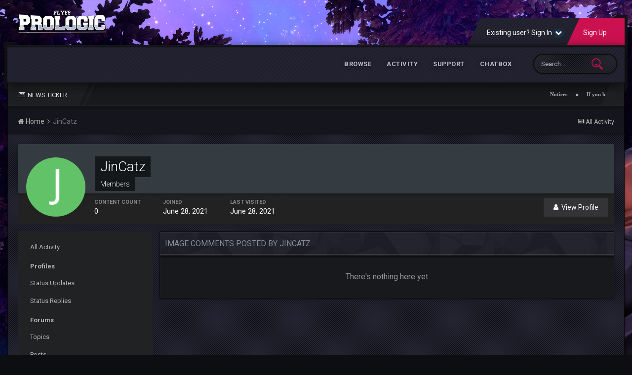

--- FILE ---
content_type: text/html;charset=UTF-8
request_url: https://forum.prologicflyff.com/index.php?/profile/2771-jincatz/&do=content&type=gallery_image_comment&change_section=1
body_size: 9231
content:
<!DOCTYPE html>
<html lang="en-US" dir="ltr">
	<head>
		<title>JinCatz's Content - Prologic Flyff</title>
		<!--[if lt IE 9]>
			<link rel="stylesheet" type="text/css" href="https://forum.prologicflyff.com/uploads/css_built_4/5e61784858ad3c11f00b5706d12afe52_ie8.css.f5af906f65e49c3690853d79776d3c5e.css">
		    <script src="//forum.prologicflyff.com/applications/core/interface/html5shiv/html5shiv.js"></script>




		<![endif]-->
		
<meta charset="utf-8">

	<meta name="viewport" content="width=device-width, initial-scale=1">



	
		
			
				<meta property="og:site_name" content="Prologic Flyff">
			
		
	

	
		
			
				<meta property="og:locale" content="en_US">
			
		
	

<meta name="theme-color" content="#fcfcfc">
<link rel="last" href="https://forum.prologicflyff.com/index.php?/profile/2771-jincatz/content/&amp;type=gallery_image_comment&amp;page=0" />
<link rel="alternate" type="application/rss+xml" title="Patch Notes" href="https://forum.prologicflyff.com/index.php?/rss/3-patch-notes.xml/" /><link rel="alternate" type="application/rss+xml" title="Guides" href="https://forum.prologicflyff.com/index.php?/rss/4-guias.xml/" /><link rel="alternate" type="application/rss+xml" title="Patch Notes Copy" href="https://forum.prologicflyff.com/index.php?/rss/7-patch-notes.xml/" />

		


	
		<link href="https://fonts.googleapis.com/css?family=Roboto:300,300i,400,400i,700,700i" rel="stylesheet">
	



	<link rel='stylesheet' href='https://forum.prologicflyff.com/uploads/css_built_4/341e4a57816af3ba440d891ca87450ff_framework.css.266276eae786ddc7c3c5a35915eff433.css?v=026d4e282a' media='all'>

	<link rel='stylesheet' href='https://forum.prologicflyff.com/uploads/css_built_4/05e81b71abe4f22d6eb8d1a929494829_responsive.css.13065d79dc39264626243def17048563.css?v=026d4e282a' media='all'>

	<link rel='stylesheet' href='https://forum.prologicflyff.com/uploads/css_built_4/20446cf2d164adcc029377cb04d43d17_flags.css.83666af367c91729c08cba4595640020.css?v=026d4e282a' media='all'>

	<link rel='stylesheet' href='https://forum.prologicflyff.com/uploads/css_built_4/ec0c06d47f161faa24112e8cbf0665bc_chatbox.css.ce1505a8d4bc7e5db758c0c44768e953.css?v=026d4e282a' media='all'>

	<link rel='stylesheet' href='https://forum.prologicflyff.com/uploads/css_built_4/90eb5adf50a8c640f633d47fd7eb1778_core.css.e20621b5bf8cc3da8b78bb355e50b366.css?v=026d4e282a' media='all'>

	<link rel='stylesheet' href='https://forum.prologicflyff.com/uploads/css_built_4/5a0da001ccc2200dc5625c3f3934497d_core_responsive.css.2e6706a15d1fd7f5c4d036342cdfedde.css?v=026d4e282a' media='all'>

	<link rel='stylesheet' href='https://forum.prologicflyff.com/uploads/css_built_4/ffdbd8340d5c38a97b780eeb2549bc3f_profiles.css.f8753e28e00dfabb092182a81545f60d.css?v=026d4e282a' media='all'>

	<link rel='stylesheet' href='https://forum.prologicflyff.com/uploads/css_built_4/f2ef08fd7eaff94a9763df0d2e2aaa1f_streams.css.b4c9ba664913991d5bf825692dc722ce.css?v=026d4e282a' media='all'>

	<link rel='stylesheet' href='https://forum.prologicflyff.com/uploads/css_built_4/9be4fe0d9dd3ee2160f368f53374cd3f_leaderboard.css.c2ae8de92b365c8ede96e04831bf2fd1.css?v=026d4e282a' media='all'>

	<link rel='stylesheet' href='https://forum.prologicflyff.com/uploads/css_built_4/125515e1b6f230e3adf3a20c594b0cea_profiles_responsive.css.5d298b88b551cd9b05b4ea99d31d6469.css?v=026d4e282a' media='all'>

	<link rel='stylesheet' href='https://forum.prologicflyff.com/uploads/css_built_4/85f08a814a02aa8260eec3eab0e3ca47_profile.css.2e9f9f9f2fc2e65889802af627b02fcb.css?v=026d4e282a' media='all'>




<link rel='stylesheet' href='https://forum.prologicflyff.com/uploads/css_built_4/258adbb6e4f3e83cd3b355f84e3fa002_custom.css.a34231dfde3e177950f2286fab6a75c2.css?v=026d4e282a' media='all'>



		


		
		

	<link rel='shortcut icon' href='https://forum.prologicflyff.com/uploads/monthly_2018_04/ROI.ico.5f904a1aa1b08a45eff996fdcbf9ceeb.ico'>

      
      <script>
if(navigator.userAgent.match(/Trident\/7\./)) { // if IE
    $('body').on("mousewheel", function () {
	event.preventDefault();

  var wheelDelta = event.wheelDelta;

  var currentScrollPosition = window.pageYOffset;
  window.scrollTo(0, currentScrollPosition - wheelDelta);
    });
    $('body').keydown(function (e) {
        var currentScrollPosition = window.pageYOffset;

        switch (e.which) {
            case 33: // page up
                e.preventDefault(); // prevent the default action (scroll / move caret)
                window.scrollTo(0, currentScrollPosition - 600);
                break;
            case 34: // page down
                e.preventDefault(); // prevent the default action (scroll / move caret)
                window.scrollTo(0, currentScrollPosition + 600);
                break;
            case 38: // up
                e.preventDefault(); // prevent the default action (scroll / move caret)
                window.scrollTo(0, currentScrollPosition - 120);
                break;
            case 40: // down
                e.preventDefault(); // prevent the default action (scroll / move caret)
                window.scrollTo(0, currentScrollPosition + 120);
                break;
            default: return; // exit this handler for other keys
        } 
    });

}

</script>
      
	</head>
	<body class="ipsApp ipsApp_front ipsJS_none ipsClearfix" data-controller="core.front.core.app"  data-message=""  data-pageapp="core" data-pagelocation="front" data-pagemodule="members" data-pagecontroller="profile">
		<a href="#elContent" class="ipsHide" title="Go to main content on this page" accesskey="m">Jump to content</a>
		<div id="ipsLayout_header" class="ipsClearfix">
			
<ul id='elMobileNav' class='ipsList_inline ipsResponsive_hideDesktop ipsResponsive_block' data-controller='core.front.core.mobileNav' data-default="core_statuses_status">
	
		
			<li id='elMobileBreadcrumb'>
				<a href='https://forum.prologicflyff.com/'>
					<span>Home</span>
				</a>
			</li>
		
	
	
	
	<li >
		<a data-action="defaultStream" class='ipsType_light'  href='https://forum.prologicflyff.com/index.php?/discover/'><i class='icon-newspaper'></i></a>
	</li>

	
		<li class='ipsJS_show'>
			<a href='https://forum.prologicflyff.com/index.php?/search/' data-action="mobileSearch"><i class='fa fa-search'></i></a>
		</li>
	
	<li data-ipsDrawer data-ipsDrawer-drawerElem='#elMobileDrawer'>
		<a href='#'>
			
			
				
			
			
			
			<i class='fa fa-navicon'></i>
		</a>
	</li>
</ul>
          	<header class="ta_Header">
              	<div class="ta_headerContainer">
              		<div class="ta_Logo">
                		


<a href='https://forum.prologicflyff.com/' id='elLogo' accesskey='1'><img src="https://forum.prologicflyff.com/uploads/monthly_2018_04/g2alogo.png.ca0e1024639d2622554738a867f16d08.png" alt='Prologic Flyff'></a>

              		</div>
               		<div class="ta_userNav ipsClearfix">
						

	<ul id='elUserNav' class='ipsList_inline cSignedOut ipsClearfix ipsResponsive_hidePhone ipsResponsive_block'>
		
		<li id='elSignInLink'>
			
				<a href='https://forum.prologicflyff.com/index.php?/login/' data-ipsMenu-closeOnClick="false" data-ipsMenu id='elUserSignIn'>
					Existing user? Sign In &nbsp;<i class='fa fa-caret-down'></i>
				</a>
			
			
<div id='elUserSignIn_menu' class='ipsMenu ipsMenu_auto ipsHide'>
	<div data-role="loginForm">
		
		
			
				
<form accept-charset='utf-8' class="ipsPad ipsForm ipsForm_vertical" method='post' action='https://forum.prologicflyff.com/index.php?/login/' data-ipsValidation novalidate>
	<input type="hidden" name="login__standard_submitted" value="1">
	
		<input type="hidden" name="csrfKey" value="eba9648bac3e43e9808306e5e048556a">
	
	<h4 class="ipsType_sectionHead">Sign In</h4>
	<br><br>
	<ul class='ipsList_reset'>
		
			
				
					<li class="ipsFieldRow ipsFieldRow_noLabel ipsFieldRow_fullWidth">
						<input type="text" required placeholder="Display Name or Email Address" name='auth' id='auth'>
					</li>
				
			
				
					<li class="ipsFieldRow ipsFieldRow_noLabel ipsFieldRow_fullWidth">
						<input type="password" required placeholder="Password" name='password' id='password'>
					</li>
				
			
				
					
<li class='ipsFieldRow ipsFieldRow_checkbox ipsClearfix ' id="9c7ffa65f11c317804907d1e35f70d9d">
	
		
		
<input type="hidden" name="remember_me" value="0">
<span class='ipsCustomInput'>
	<input
		type='checkbox'
		name='remember_me_checkbox'
		value='1'
		id="check_9c7ffa65f11c317804907d1e35f70d9d"
		data-toggle-id="9c7ffa65f11c317804907d1e35f70d9d"
		checked aria-checked='true'
		
		
		
		
		
		
	>
	
	<span></span>
</span>


		
		<div class='ipsFieldRow_content'>
			<label class='ipsFieldRow_label' for='check_9c7ffa65f11c317804907d1e35f70d9d'>Remember me </label>
			


<span class='ipsFieldRow_desc'>
	Not recommended on shared computers
</span>
			
			
		</div>
	
</li>
				
			
				
					
<li class='ipsFieldRow ipsFieldRow_checkbox ipsClearfix ' id="447c4ee74bbd7ef2ff264d7b7231e3e7">
	
		
		
<input type="hidden" name="signin_anonymous" value="0">
<span class='ipsCustomInput'>
	<input
		type='checkbox'
		name='signin_anonymous_checkbox'
		value='1'
		id="check_447c4ee74bbd7ef2ff264d7b7231e3e7"
		data-toggle-id="447c4ee74bbd7ef2ff264d7b7231e3e7"
		aria-checked='false'
		
		
		
		
		
		
	>
	
	<span></span>
</span>


		
		<div class='ipsFieldRow_content'>
			<label class='ipsFieldRow_label' for='check_447c4ee74bbd7ef2ff264d7b7231e3e7'>Sign in anonymously </label>
			
			
			
		</div>
	
</li>
				
			
		
		<li class="ipsFieldRow ipsFieldRow_fullWidth">
			<br>
			<button type="submit" class="ipsButton ipsButton_primary ipsButton_small" id="elSignIn_submit">Sign In</button>
			<br>
			<p class="ipsType_right ipsType_small">
				<a href='https://forum.prologicflyff.com/index.php?/lostpassword/' data-ipsDialog data-ipsDialog-title='Forgot your password?'>Forgot your password?</a>
			</p>
		</li>
	</ul>
</form>
			
		
		
	</div>
</div>
		</li>
		
			<li>
				<a href='https://forum.prologicflyff.com/index.php?/register/'  id='elRegisterButton' class='ipsButton ipsButton_normal ipsButton_primary'>
						Sign Up
				</a>
			</li>
		
	</ul>

      				</div>
              	</div>
				

<nav class="ta_navBar" >
	<div class='ta_navContainer ipsLayout_container'>
		<div class="ta_frames">
            <span class="ta_leftFrame"><svg width="30" height="100" version="1.1" viewBox="0 0 30 100" id="svg16" sodipodi:docname="leftside.svg" inkscape:version="0.92.1 r15371"><path d="m0.0036176 0.00593277 19.9999904 0.0018 10 5.99823203H0.0033076Z" id="path12-6" inkscape:connector-curvature="0" sodipodi:nodetypes="ccccc" stroke-width="1.00748503"/><path d="M0.0036176 0.00593277H6.0036179V99.990306l-6.0000003-9.52232z" id="rect66-6-7" inkscape:connector-curvature="0" sodipodi:nodetypes="ccccc" stroke-width="4.71880007"/></svg></span>
            <span class="ta_rightFrame"><svg width="30" height="160" version="1.1" viewBox="0 0 30 160" id="svg16" sodipodi:docname="rightside.svg" inkscape:version="0.92.1 r15371"><path d="M9.8978736 0.05484549H29.897873V6.0548455H-0.10242644Z" id="path12-0" inkscape:connector-curvature="0" sodipodi:nodetypes="ccccc" stroke-width="1.00763118"/><path d="m23.999436 0.00406424h6V144.75601l-6 15.23706z" id="rect66-6" inkscape:connector-curvature="0" sodipodi:nodetypes="ccccc" stroke-width="5.96912336"/></svg></span>
        </div>
		<div class='ipsNavBar_primary  ipsClearfix'>
			
				<div id='elSearch' class='ipsPos_right' data-controller='core.front.core.quickSearch' data-default="core_statuses_status">
					<form accept-charset='utf-8' action='https://forum.prologicflyff.com/index.php?/search/' method='post'>
						<a href='#' id='elSearchFilter' data-ipsMenu data-ipsMenu-selectable='radio' data-ipsMenu-appendTo='#elSearch' class="ipsHide">
							<span data-role='searchingIn'>
								
									
									Status Updates
								
							</span>
							<i class='fa fa-caret-down'></i>
						</a>
						<input type="hidden" name="type" value="core_statuses_status" data-role="searchFilter">
						<ul id='elSearchFilter_menu' class='ipsMenu ipsMenu_selectable ipsMenu_narrow ipsHide'>
							<li class='ipsMenu_item ' data-ipsMenuValue='all'>
								<a href='https://forum.prologicflyff.com/index.php?app=core&amp;module=search&amp;controller=search&amp;csrfKey=eba9648bac3e43e9808306e5e048556a' title='All Content'>All Content</a>
							</li>
							<li class='ipsMenu_sep'><hr></li>
							
							<li data-role='globalSearchMenuOptions'></li>
							<li class='ipsMenu_item ipsMenu_itemNonSelect'>
								<a href='https://forum.prologicflyff.com/index.php?/search/' accesskey='4'><i class='fa fa-cog'></i> Advanced Search</a>
							</li>
						</ul>
						<input type='search' id='elSearchField' placeholder='Search...' name='q'>
						<button type='submit'>
							<svg viewBox="0 0 32 32" preserveAspectRatio="xMidYMin">
								<path d="M12.98,0C5.81,0,0,5.81,0,12.98c0,7.17,5.81,12.98,12.98,12.98c7.17,0,12.98-5.81,12.98-12.98C25.97,5.81,20.15,0,12.98,0z M12.98,23.06c-5.56,0-10.07-4.51-10.07-10.07c0-5.56,4.51-10.07,10.07-10.07c5.56,0,10.07,4.51,10.07,10.07 C23.06,18.55,18.55,23.06,12.98,23.06z"></path>
								<path d="M18.08,18.49c0,1.27-2.22,2.3-4.96,2.3s-4.96-1.03-4.96-2.3c0-1.27,2.22-1.64,4.96-1.64S18.08,17.21,18.08,18.49z"></path>
								<path d="M31.25,31.25L31.25,31.25c-1,1-2.64,1-3.65,0l-7.87-7.87c-1-1,0-1.64,1-2.65l0,0c1-1,1.64-2,2.65-1l7.87,7.87 C32.25,28.6,32.25,30.25,31.25,31.25z"></path>
							</svg>
                      	</button>
					</form>
				</div>
			
			<ul data-role="primaryNavBar" class='menu flex ipsResponsive_showDesktop ipsResponsive_block'>
				


	
		
		
		<li  id='elNavSecondary_1' data-role="navBarItem" data-navApp="core" data-navExt="CustomItem">
			
			
				<a href="https://forum.prologicflyff.com"  data-navItem-id="1" >
					Browse
				</a>
			
			
				<ul class='ipsNavBar_secondary ipsHide' data-role='secondaryNavBar'>
					


	
	

	
		
		
		<li  id='elNavSecondary_10' data-role="navBarItem" data-navApp="forums" data-navExt="Forums">
			
			
				<a href="https://forum.prologicflyff.com/index.php"  data-navItem-id="10" >
					Forums
				</a>
			
			
		</li>
	
	

	
		
		
		<li  id='elNavSecondary_13' data-role="navBarItem" data-navApp="cms" data-navExt="Pages">
			
			
				<a href="https://forum.prologicflyff.com/index.php?/articles.html/"  data-navItem-id="13" >
					Articles
				</a>
			
			
		</li>
	
	

	
		
		
		<li  id='elNavSecondary_14' data-role="navBarItem" data-navApp="downloads" data-navExt="Downloads">
			
			
				<a href="https://forum.prologicflyff.com/index.php?/files/"  data-navItem-id="14" >
					Downloads
				</a>
			
			
		</li>
	
	

	
		
		
		<li  id='elNavSecondary_15' data-role="navBarItem" data-navApp="gallery" data-navExt="Gallery">
			
			
				<a href="https://forum.prologicflyff.com/index.php?/gallery/"  data-navItem-id="15" >
					Gallery
				</a>
			
			
		</li>
	
	

	
	

	
		
		
		<li  id='elNavSecondary_32' data-role="navBarItem" data-navApp="core" data-navExt="StaffDirectory">
			
			
				<a href="https://forum.prologicflyff.com/index.php?/staff/"  data-navItem-id="32" >
					Staff
				</a>
			
			
		</li>
	
	

	
		
		
		<li  id='elNavSecondary_33' data-role="navBarItem" data-navApp="core" data-navExt="OnlineUsers">
			
			
				<a href="https://forum.prologicflyff.com/index.php?/online/"  data-navItem-id="33" >
					Online Users
				</a>
			
			
		</li>
	
	

	
		
		
		<li  id='elNavSecondary_34' data-role="navBarItem" data-navApp="core" data-navExt="Leaderboard">
			
			
				<a href="https://forum.prologicflyff.com/index.php?/leaderboard/"  data-navItem-id="34" >
					Leaderboard
				</a>
			
			
		</li>
	
	

					<li class='ipsHide' id='elNavigationMore_1' data-role='navMore'>
						<a href='#' data-ipsMenu data-ipsMenu-appendTo='#elNavigationMore_1' id='elNavigationMore_1_dropdown'>More <i class='fa fa-caret-down'></i></a>
						<ul class='ipsHide ipsMenu ipsMenu_auto' id='elNavigationMore_1_dropdown_menu' data-role='moreDropdown'></ul>
					</li>
				</ul>
			
		</li>
	
	

	
		
		
		<li  id='elNavSecondary_2' data-role="navBarItem" data-navApp="core" data-navExt="CustomItem">
			
			
				<a href="https://forum.prologicflyff.com/index.php?/discover/"  data-navItem-id="2" >
					Activity
				</a>
			
			
				<ul class='ipsNavBar_secondary ipsHide' data-role='secondaryNavBar'>
					


	
		
		
		<li  id='elNavSecondary_4' data-role="navBarItem" data-navApp="core" data-navExt="AllActivity">
			
			
				<a href="https://forum.prologicflyff.com/index.php?/discover/"  data-navItem-id="4" >
					All Activity
				</a>
			
			
		</li>
	
	

	
	

	
	

	
	

	
		
		
		<li  id='elNavSecondary_8' data-role="navBarItem" data-navApp="core" data-navExt="Search">
			
			
				<a href="https://forum.prologicflyff.com/index.php?/search/"  data-navItem-id="8" >
					Search
				</a>
			
			
		</li>
	
	

	
	

					<li class='ipsHide' id='elNavigationMore_2' data-role='navMore'>
						<a href='#' data-ipsMenu data-ipsMenu-appendTo='#elNavigationMore_2' id='elNavigationMore_2_dropdown'>More <i class='fa fa-caret-down'></i></a>
						<ul class='ipsHide ipsMenu ipsMenu_auto' id='elNavigationMore_2_dropdown_menu' data-role='moreDropdown'></ul>
					</li>
				</ul>
			
		</li>
	
	

	
		
		
		<li  id='elNavSecondary_28' data-role="navBarItem" data-navApp="core" data-navExt="CustomItem">
			
			
				<a href="https://forum.prologicflyff.com/index.php?/support/"  data-navItem-id="28" >
					Support
				</a>
			
			
		</li>
	
	

	
		
		
		<li  id='elNavSecondary_35' data-role="navBarItem" data-navApp="bimchatbox" data-navExt="Chatbox">
			
			
				<a href="https://forum.prologicflyff.com/index.php?/chatbox/"  data-navItem-id="35" >
					Chatbox
				</a>
			
			
		</li>
	
	

				
			</ul>
		</div>
	</div>
</nav>

			</header>
			

	


			

<div class="ta_newsTicker ">
	<div class="newsTicker">
        <div class="ta_tickerTitle"><i class="fa fa-newspaper-o"></i>News Ticker</div>
		<div class="tickercontainer">
    		<div class="mask">
				<ul id="webTicker">
					
							<li>Notices</li>
					
					<li>If you have any problem or suggestion please let us know :)</li>
          
				</ul>
			</div>
		</div>
	</div>
</div>


		</div>
		<main id="ipsLayout_body" class="ipsLayout_container">
			<div id="ipsLayout_contentArea">
				<div id="ipsLayout_contentWrapper">
					
<nav class='ipsBreadcrumb ipsBreadcrumb_top ipsFaded_withHover'>
	

	<ul class='ipsList_inline ipsPos_right'>
		
		<li >
			<a data-action="defaultStream" class='ipsType_light '  href='https://forum.prologicflyff.com/index.php?/discover/'><i class='icon-newspaper'></i> <span>All Activity</span></a>
		</li>
		
	</ul>

	<ul data-role="breadcrumbList">
		<li>
			<a title="Home" href='https://forum.prologicflyff.com/'>
				<span><i class='fa fa-home'></i> Home <i class='fa fa-angle-right'></i></span>
			</a>
		</li>
		
		
			<li>
				
					<a href='https://forum.prologicflyff.com/index.php?/profile/2771-jincatz/'>
						<span>JinCatz </span>
					</a>
				
			</li>
		
	</ul>
</nav>
					
					
					<div id="ipsLayout_mainArea">
						<a id="elContent"></a>
						
						

						


                      	
						
						
						

	<div class='cWidgetContainer '  data-role='widgetReceiver' data-orientation='horizontal' data-widgetArea='header'>
		<ul class='ipsList_reset'>
			
				
					
					<li class='ipsWidget ipsWidget_horizontal ipsBox ipsWidgetHide ipsHide' data-blockID='app_core_announcements_announcements' data-blockConfig="true" data-blockTitle="Announcements" data-blockErrorMessage="This block cannot be shown. This could be because it needs configuring, is unable to show on this page, or will show after reloading this page." data-controller='core.front.widgets.block'></li>
				
			
		</ul>
	</div>

						

<div data-controller='core.front.profile.main'>
	

<header data-role="profileHeader">
	<div class='ipsPageHead_special cProfileHeaderMinimal' id='elProfileHeader' data-controller='core.front.core.coverPhoto' data-url="https://forum.prologicflyff.com/index.php?/profile/2771-jincatz/&amp;csrfKey=eba9648bac3e43e9808306e5e048556a" data-coverOffset='0'>
		
		
		<div class='ipsColumns ipsColumns_collapsePhone' data-hideOnCoverEdit>
			<div class='ipsColumn ipsColumn_fixed ipsColumn_narrow ipsPos_center' id='elProfilePhoto'>
				
					<span class='ipsUserPhoto ipsUserPhoto_xlarge'>					
						<img src='https://forum.prologicflyff.com/uploads/monthly_2021_06/J_member_2771.png' alt=''>
					</span>
				
				
			</div>
			<div class='ipsColumn ipsColumn_fluid'>
				<div class='ipsPos_left ipsPad cProfileHeader_name ipsType_normal'>
					<h1 class='ipsType_reset ipsPageHead_barText'>
						JinCatz

						
					</h1>
					<span>
						<span class='ipsPageHead_barText'><span style='color:#'>Members</span></span>
					</span>
				</div>
				
					<ul class='ipsList_inline ipsPad ipsResponsive_hidePhone ipsResponsive_block'>
						
							
							<li>

<div data-followApp='core' data-followArea='member' data-followID='2771'  data-controller='core.front.core.followButton'>
	
		

	
</div></li>
						
						
					</ul>
				
			</div>
		</div>
	</div>

	<div class='ipsGrid ipsAreaBackground ipsPad ipsResponsive_showPhone ipsResponsive_block'>
		
		
		

		
		
		<div data-role='switchView' class='ipsGrid_span12'>
			<div data-action="goToProfile" data-type='phone' class=''>
				<a href='https://forum.prologicflyff.com/index.php?/profile/2771-jincatz/' class='ipsButton ipsButton_light ipsButton_small ipsButton_fullWidth' title="JinCatz's Profile"><i class='fa fa-user'></i></a>
			</div>
			<div data-action="browseContent" data-type='phone' class='ipsHide'>
				<a href="https://forum.prologicflyff.com/index.php?/profile/2771-jincatz/content/" class='ipsButton ipsButton_alternate ipsButton_small ipsButton_fullWidth'  title="JinCatz's Content"><i class='fa fa-newspaper-o'></i></a>
			</div>
		</div>
	</div>

	<div id='elProfileStats' class='ipsClearfix'>
		<div data-role='switchView' class='ipsResponsive_hidePhone ipsResponsive_block'>
			<a href='https://forum.prologicflyff.com/index.php?/profile/2771-jincatz/' class='ipsButton ipsButton_veryLight ipsButton_medium ipsPos_right ' data-action="goToProfile" data-type='full' title="JinCatz's Profile"><i class='fa fa-user'></i> <span class='ipsResponsive_showDesktop ipsResponsive_inline'>&nbsp;View Profile</span></a>
			<a href="https://forum.prologicflyff.com/index.php?/profile/2771-jincatz/content/" class='ipsButton ipsButton_light ipsButton_medium ipsPos_right ipsHide' data-action="browseContent" data-type='full' title="JinCatz's Content"><i class='fa fa-newspaper-o'></i> <span class='ipsResponsive_showDesktop ipsResponsive_inline'>&nbsp;See their activity</span></a>
		</div>
		<ul class='ipsList_inline ipsPos_left'>
			<li>
				<h4 class='ipsType_minorHeading'>Content count</h4>
				0
			</li>
			<li>
				<h4 class='ipsType_minorHeading'>Joined</h4>
				<time datetime='2021-06-28T23:22:52Z' title='6/28/2021 11:22  PM' data-short='4 yr'>June 28, 2021</time>
			</li>
			<li>
				<h4 class='ipsType_minorHeading'>Last visited</h4>
				<span>
					 <time datetime='2021-06-28T23:22:55Z' title='6/28/2021 11:22  PM' data-short='4 yr'>June 28, 2021</time>
				</span>
			</li>
			
		</ul>
	</div>
</header>
	<div data-role="profileContent">

		<div class="ipsColumns ipsColumns_collapsePhone ipsSpacer_top">
			<div class="ipsColumn ipsColumn_wide">
				<div class="ipsSideMenu ipsAreaBackground_light ipsPad" id="modcp_menu" data-ipsTabBar data-ipsTabBar-contentArea='#elUserContent' data-ipsTabBar-itemselector=".ipsSideMenu_item" data-ipsTabBar-activeClass="ipsSideMenu_itemActive" data-ipsSideMenu>
					<h3 class="ipsSideMenu_mainTitle ipsAreaBackground_light ipsType_medium">
						<a href="#user_content" class="ipsPad_double" data-action="openSideMenu"><i class="fa fa-bars"></i> &nbsp;Content Type&nbsp;<i class="fa fa-caret-down"></i></a>
					</h3>
					<div>
						<ul class="ipsSideMenu_list">
							<li><a href="https://forum.prologicflyff.com/index.php?/profile/2771-jincatz/&amp;do=content&amp;change_section=1" class="ipsSideMenu_item ">All Activity</a></li>
						</ul>
						
							<h4 class='ipsSideMenu_subTitle'>Profiles</h4>
							<ul class="ipsSideMenu_list">
								
									<li><a href="https://forum.prologicflyff.com/index.php?/profile/2771-jincatz/&amp;do=content&amp;type=core_statuses_status&amp;change_section=1" class="ipsSideMenu_item ">Status Updates</a></li>
								
									<li><a href="https://forum.prologicflyff.com/index.php?/profile/2771-jincatz/&amp;do=content&amp;type=core_statuses_reply&amp;change_section=1" class="ipsSideMenu_item ">Status Replies</a></li>
								
							</ul>
						
							<h4 class='ipsSideMenu_subTitle'>Forums</h4>
							<ul class="ipsSideMenu_list">
								
									<li><a href="https://forum.prologicflyff.com/index.php?/profile/2771-jincatz/&amp;do=content&amp;type=forums_topic&amp;change_section=1" class="ipsSideMenu_item ">Topics</a></li>
								
									<li><a href="https://forum.prologicflyff.com/index.php?/profile/2771-jincatz/&amp;do=content&amp;type=forums_topic_post&amp;change_section=1" class="ipsSideMenu_item ">Posts</a></li>
								
							</ul>
						
							<h4 class='ipsSideMenu_subTitle'>Articles</h4>
							<ul class="ipsSideMenu_list">
								
									<li><a href="https://forum.prologicflyff.com/index.php?/profile/2771-jincatz/&amp;do=content&amp;type=cms_records1&amp;change_section=1" class="ipsSideMenu_item ">Articles</a></li>
								
									<li><a href="https://forum.prologicflyff.com/index.php?/profile/2771-jincatz/&amp;do=content&amp;type=cms_records_comment1&amp;change_section=1" class="ipsSideMenu_item ">Article Comments</a></li>
								
							</ul>
						
							<h4 class='ipsSideMenu_subTitle'>Gallery</h4>
							<ul class="ipsSideMenu_list">
								
									<li><a href="https://forum.prologicflyff.com/index.php?/profile/2771-jincatz/&amp;do=content&amp;type=gallery_image&amp;change_section=1" class="ipsSideMenu_item ">Images</a></li>
								
									<li><a href="https://forum.prologicflyff.com/index.php?/profile/2771-jincatz/&amp;do=content&amp;type=gallery_image_comment&amp;change_section=1" class="ipsSideMenu_item ipsSideMenu_itemActive">Image Comments</a></li>
								
									<li><a href="https://forum.prologicflyff.com/index.php?/profile/2771-jincatz/&amp;do=content&amp;type=gallery_album_item&amp;change_section=1" class="ipsSideMenu_item ">Albums</a></li>
								
									<li><a href="https://forum.prologicflyff.com/index.php?/profile/2771-jincatz/&amp;do=content&amp;type=gallery_album_comment&amp;change_section=1" class="ipsSideMenu_item ">Album Comments</a></li>
								
							</ul>
						
							<h4 class='ipsSideMenu_subTitle'>Downloads</h4>
							<ul class="ipsSideMenu_list">
								
									<li><a href="https://forum.prologicflyff.com/index.php?/profile/2771-jincatz/&amp;do=content&amp;type=downloads_file&amp;change_section=1" class="ipsSideMenu_item ">Files</a></li>
								
							</ul>
						
					</div>			
				</div>
			</div>
			<div class="ipsColumn ipsColumn_fluid" id='elUserContent'>
				
<div class='ipsBox'>
	<h2 class='ipsType_sectionTitle ipsType_reset'>Image Comments posted by JinCatz</h2>
	
<div data-baseurl='https://forum.prologicflyff.com/index.php?/profile/2771-jincatz/content/&amp;type=gallery_image_comment&amp;page=1' data-resort='listResort' data-controller='core.global.core.table'  >
	

	

	
		
			<div class='ipsType_center ipsPad'>
				<p class='ipsType_large ipsType_light'>There's nothing here yet</p>
				
			</div>
		

	
	
</div>
</div>
			</div>
		</div>

	</div>
</div>

						

					</div>
					


					
					
<nav class='ipsBreadcrumb ipsBreadcrumb_bottom ipsFaded_withHover'>
	
		


	<a href='#' id='elRSS' class='ipsPos_right ipsType_large' title='Available RSS feeds' data-ipsTooltip data-ipsMenu><i class='fa fa-rss-square'></i></a>
	<ul id='elRSS_menu' class='ipsMenu ipsMenu_auto ipsHide'>
		
			<li class='ipsMenu_item'><a title="Patch Notes" href="https://forum.prologicflyff.com/index.php?/rss/3-patch-notes.xml/">Patch Notes</a></li>
		
			<li class='ipsMenu_item'><a title="Guides" href="https://forum.prologicflyff.com/index.php?/rss/4-guias.xml/">Guides</a></li>
		
			<li class='ipsMenu_item'><a title="Patch Notes Copy" href="https://forum.prologicflyff.com/index.php?/rss/7-patch-notes.xml/">Patch Notes Copy</a></li>
		
	</ul>

	

	<ul class='ipsList_inline ipsPos_right'>
		
		<li >
			<a data-action="defaultStream" class='ipsType_light '  href='https://forum.prologicflyff.com/index.php?/discover/'><i class='icon-newspaper'></i> <span>All Activity</span></a>
		</li>
		
	</ul>

	<ul data-role="breadcrumbList">
		<li>
			<a title="Home" href='https://forum.prologicflyff.com/'>
				<span><i class='fa fa-home'></i> Home <i class='fa fa-angle-right'></i></span>
			</a>
		</li>
		
		
			<li>
				
					<a href='https://forum.prologicflyff.com/index.php?/profile/2771-jincatz/'>
						<span>JinCatz </span>
					</a>
				
			</li>
		
	</ul>
</nav>
				</div>
			</div>
			
      	</main>
		<footer class="footer-wrap">
			
          	<div id="ipsLayout_footer">
							
          		<div class="ipsLayout_container ipsClearfix">
					


<ul class='ipsList_inline ipsType_center ipsSpacer_top' id="elFooterLinks">
	
	
		<li>
			<a href='#elNavLang_menu' id='elNavLang' data-ipsMenu data-ipsMenu-above>Language <i class='fa fa-caret-down'></i></a>
			<ul id='elNavLang_menu' class='ipsMenu ipsMenu_selectable ipsHide'>
			
				<li class='ipsMenu_item ipsMenu_itemChecked'>
					<form action="//forum.prologicflyff.com/index.php?/language/&amp;csrfKey=eba9648bac3e43e9808306e5e048556a" method="post">
					<button type='submit' name='id' value='1' class='ipsButton ipsButton_link ipsButton_link_secondary'><i class='ipsFlag ipsFlag-us'></i> English (USA) (Default)</button>
					</form>
				</li>
			
				<li class='ipsMenu_item'>
					<form action="//forum.prologicflyff.com/index.php?/language/&amp;csrfKey=eba9648bac3e43e9808306e5e048556a" method="post">
					<button type='submit' name='id' value='2' class='ipsButton ipsButton_link ipsButton_link_secondary'><i class='ipsFlag ipsFlag-es'></i> Español </button>
					</form>
				</li>
			
			</ul>
		</li>
	
	
	
		<li>
			<a href='#elNavTheme_menu' id='elNavTheme' data-ipsMenu data-ipsMenu-above>Theme <i class='fa fa-caret-down'></i></a>
			<ul id='elNavTheme_menu' class='ipsMenu ipsMenu_selectable ipsHide'>
			
				
					<li class='ipsMenu_item ipsMenu_itemChecked'>
						<form action="//forum.prologicflyff.com/index.php?/theme/&amp;csrfKey=eba9648bac3e43e9808306e5e048556a" method="post">
						<button type='submit' name='id' value='4' class='ipsButton ipsButton_link ipsButton_link_secondary'>IPS Dreadnought Theme (Default)</button>
						</form>
					</li>
				
			
				
					<li class='ipsMenu_item'>
						<form action="//forum.prologicflyff.com/index.php?/theme/&amp;csrfKey=eba9648bac3e43e9808306e5e048556a" method="post">
						<button type='submit' name='id' value='1' class='ipsButton ipsButton_link ipsButton_link_secondary'>Default </button>
						</form>
					</li>
				
			
				
					<li class='ipsMenu_item'>
						<form action="//forum.prologicflyff.com/index.php?/theme/&amp;csrfKey=eba9648bac3e43e9808306e5e048556a" method="post">
						<button type='submit' name='id' value='2' class='ipsButton ipsButton_link ipsButton_link_secondary'>Surface Dark  </button>
						</form>
					</li>
				
			
			</ul>
		</li>
	
	
	
</ul>	


<p id='elCopyright'>
	<span id='elCopyright_userLine'></span>
	
</p>
					

                </div>
			</div>
		</footer>
		
<div id='elMobileDrawer' class='ipsDrawer ipsHide'>
	<a href='#' class='ipsDrawer_close' data-action='close'><span>&times;</span></a>
	<div class='ipsDrawer_menu'>
		<div class='ipsDrawer_content'>
			

			<div class='ipsSpacer_bottom ipsPad'>
				<ul class='ipsToolList ipsToolList_vertical'>
					
						<li>
							<a href='https://forum.prologicflyff.com/index.php?/login/' class='ipsButton ipsButton_light ipsButton_small ipsButton_fullWidth'>Existing user? Sign In</a>
						</li>
						
							<li>
								<a href='https://forum.prologicflyff.com/index.php?/register/' id='elRegisterButton_mobile' class='ipsButton ipsButton_small ipsButton_fullWidth ipsButton_important'>Sign Up</a>
							</li>
						
					

					
				</ul>
			</div>

			<ul class='ipsDrawer_list'>
				

				
				
				
				
					
						
						
							<li class='ipsDrawer_itemParent'>
								<h4 class='ipsDrawer_title'><a href='#'>Browse</a></h4>
								<ul class='ipsDrawer_list'>
									<li data-action="back"><a href='#'>Back</a></li>
									
										<li><a href='https://forum.prologicflyff.com'>Browse</a></li>
									
									
									
										


	

	
		
			<li>
				<a href='https://forum.prologicflyff.com/index.php' >
					Forums
				</a>
			</li>
		
	

	
		
			<li>
				<a href='https://forum.prologicflyff.com/index.php?/articles.html/' >
					Articles
				</a>
			</li>
		
	

	
		
			<li>
				<a href='https://forum.prologicflyff.com/index.php?/files/' >
					Downloads
				</a>
			</li>
		
	

	
		
			<li>
				<a href='https://forum.prologicflyff.com/index.php?/gallery/' >
					Gallery
				</a>
			</li>
		
	

	

	
		
			<li>
				<a href='https://forum.prologicflyff.com/index.php?/staff/' >
					Staff
				</a>
			</li>
		
	

	
		
			<li>
				<a href='https://forum.prologicflyff.com/index.php?/online/' >
					Online Users
				</a>
			</li>
		
	

	
		
			<li>
				<a href='https://forum.prologicflyff.com/index.php?/leaderboard/' >
					Leaderboard
				</a>
			</li>
		
	

										
								</ul>
							</li>
						
					
				
					
						
						
							<li class='ipsDrawer_itemParent'>
								<h4 class='ipsDrawer_title'><a href='#'>Activity</a></h4>
								<ul class='ipsDrawer_list'>
									<li data-action="back"><a href='#'>Back</a></li>
									
										<li><a href='https://forum.prologicflyff.com/index.php?/discover/'>Activity</a></li>
									
									
									
										


	
		
			<li>
				<a href='https://forum.prologicflyff.com/index.php?/discover/' >
					All Activity
				</a>
			</li>
		
	

	

	

	

	
		
			<li>
				<a href='https://forum.prologicflyff.com/index.php?/search/' >
					Search
				</a>
			</li>
		
	

	

										
								</ul>
							</li>
						
					
				
					
						
						
							<li><a href='https://forum.prologicflyff.com/index.php?/support/' >Support</a></li>
						
					
				
					
						
						
							<li><a href='https://forum.prologicflyff.com/index.php?/chatbox/' >Chatbox</a></li>
						
					
				
			</ul>
		</div>
	</div>
</div>
		

	<script type='text/javascript'>
		var ipsDebug = false;		
	
		var CKEDITOR_BASEPATH = '//forum.prologicflyff.com/applications/core/interface/ckeditor/ckeditor/';
	
		var ipsSettings = {
			
			
			cookie_path: "/",
			
			cookie_prefix: "ips4_",
			
			
			cookie_ssl: true,
			
			upload_imgURL: "https://forum.prologicflyff.com/uploads/set_resources_4/0cb563f8144768654a2205065d13abd6_upload.png",
			message_imgURL: "https://forum.prologicflyff.com/uploads/set_resources_4/0cb563f8144768654a2205065d13abd6_message.png",
			notification_imgURL: "https://forum.prologicflyff.com/uploads/set_resources_4/0cb563f8144768654a2205065d13abd6_notification.png",
			baseURL: "//forum.prologicflyff.com/",
			jsURL: "//forum.prologicflyff.com/applications/core/interface/js/js.php",
			csrfKey: "eba9648bac3e43e9808306e5e048556a",
			antiCache: "026d4e282a",
			disableNotificationSounds: false,
			useCompiledFiles: true,
			links_external: true,
			memberID: 0,
			analyticsProvider: "none",
			viewProfiles: true,
			
		};
	</script>



<script type='text/javascript' src='https://forum.prologicflyff.com/uploads/javascript_global/root_library.js.90ea0cc2eff039b0420ffcb811695d1b.js?v=026d4e282a' data-ips></script>


<script type='text/javascript' src='https://forum.prologicflyff.com/uploads/javascript_global/root_js_lang_1.js.37bd72b89afd93afbe4a41132f11d85e.js?v=026d4e282a' data-ips></script>


<script type='text/javascript' src='https://forum.prologicflyff.com/uploads/javascript_global/root_framework.js.e9c4bec9a5056fc169a6d3d077e729dc.js?v=026d4e282a' data-ips></script>


<script type='text/javascript' src='https://forum.prologicflyff.com/uploads/javascript_core/global_global_core.js.128b35a5fde619a62d4358c522d931fb.js?v=026d4e282a' data-ips></script>


<script type='text/javascript' src='//forum.prologicflyff.com/applications/bimchatbox/interface/buzz/buzz.min.js?v=026d4e282a' data-ips></script>


<script type='text/javascript' src='https://forum.prologicflyff.com/uploads/javascript_bimchatbox/front_front_chatbox.js.63e2c2ad42859f2716a168ea02c28718.js?v=026d4e282a' data-ips></script>


<script type='text/javascript' src='https://forum.prologicflyff.com/uploads/javascript_global/root_front.js.bfeb005a2d6828c0acc1def4700d111a.js?v=026d4e282a' data-ips></script>


<script type='text/javascript' src='https://forum.prologicflyff.com/uploads/javascript_core/front_front_profile.js.ecee179ef60e515c852524f4798671be.js?v=026d4e282a' data-ips></script>


<script type='text/javascript' src='https://forum.prologicflyff.com/uploads/javascript_core/front_front_statuses.js.de887b86669006066886dc2c956115f6.js?v=026d4e282a' data-ips></script>


<script type='text/javascript' src='https://forum.prologicflyff.com/uploads/javascript_core/front_app.js.b56191e8adc7cea21c3d0e1200cbf69c.js?v=026d4e282a' data-ips></script>


<script type='text/javascript' src='https://forum.prologicflyff.com/uploads/javascript_global/root_map.js.a1882285e0cff68810b3f3af7cfc3b41.js?v=026d4e282a' data-ips></script>



	<script type='text/javascript'>
		
			ips.setSetting( 'date_format', jQuery.parseJSON('"mm\/dd\/yy"') );
		
			ips.setSetting( 'date_first_day', jQuery.parseJSON('0') );
		
			ips.setSetting( 'remote_image_proxy', jQuery.parseJSON('0') );
		
			ips.setSetting( 'ipb_url_filter_option', jQuery.parseJSON('"none"') );
		
			ips.setSetting( 'url_filter_any_action', jQuery.parseJSON('"allow"') );
		
			ips.setSetting( 'bypass_profanity', jQuery.parseJSON('0') );
		
		
	</script>



<script type='application/ld+json'>
{
    "@context": "http://www.schema.org",
    "@type": "WebSite",
    "name": "Prologic Flyff",
    "url": "https://forum.prologicflyff.com/",
    "potentialAction": {
        "type": "SearchAction",
        "query-input": "required name=query",
        "target": "https://forum.prologicflyff.com/index.php?/search/\u0026q={query}"
    },
    "inLanguage": [
        {
            "@type": "Language",
            "name": "English (USA)",
            "alternateName": "en-US"
        },
        {
            "@type": "Language",
            "name": "Espa\u00f1ol",
            "alternateName": "es-ES"
        }
    ]
}	
</script>

<script type='application/ld+json'>
{
    "@context": "http://www.schema.org",
    "@type": "Organization",
    "name": "Prologic Flyff",
    "url": "https://forum.prologicflyff.com/",
    "logo": "https://forum.prologicflyff.com/uploads/monthly_2018_04/g2alogo.png.ca0e1024639d2622554738a867f16d08.png",
    "address": {
        "@type": "PostalAddress",
        "streetAddress": "201 East 5th St. STE 1200",
        "addressLocality": "Sheridan",
        "addressRegion": "Wyoming",
        "postalCode": "82801",
        "addressCountry": "US"
    }
}	
</script>

<script type='application/ld+json'>
{
    "@context": "https://schema.org",
    "@type": "BreadcrumbList",
    "itemListElement": [
        {
            "@type": "ListItem",
            "position": 1,
            "item": {
                "@id": "https://forum.prologicflyff.com/index.php?/profile/2771-jincatz/",
                "name": "JinCatz"
            }
        }
    ]
}	
</script>


		
<script type="text/javascript" src="https://forum.prologicflyff.com/uploads/set_resources_4/6d538d11ecfced46f459ee300b5e80ec_ta.library.js"></script>


<script type="text/javascript">
var swiper = new Swiper('.swiper-container', {
  	pagination: '.swiper-pagination',paginationClickable: true,
	parallax: true,
	 loop: true,
	centeredSlides: true,
	nextButton: '.swiper-next', prevButton: '.swiper-prev',
    effect: 'fade',
    autoplay: 7000,
    grabCursor: true,
    lazyPreloaderClass: 'lazyPreloader',
    preloadImages: false,
    lazyLoading: true,
    lazyLoadingInPrevNext: true
});

</script>


<script type="text/javascript">
$('#webTicker').webTicker({
		height: '45px',
	 	speed: 70,
	}
);
</script>


		
		
		
		
		
		
		<!--ipsQueryLog-->
		<!--ipsCachingLog-->
		
      
      
           	 <script>
if(navigator.userAgent.match(/Trident\/7\./)) { // if IE
    $('body').on("mousewheel", function () {
	event.preventDefault();

  var wheelDelta = event.wheelDelta;

  var currentScrollPosition = window.pageYOffset;
  window.scrollTo(0, currentScrollPosition - wheelDelta);
    });
    $('body').keydown(function (e) {
        var currentScrollPosition = window.pageYOffset;

        switch (e.which) {
            case 33: // page up
                e.preventDefault(); // prevent the default action (scroll / move caret)
                window.scrollTo(0, currentScrollPosition - 600);
                break;
            case 34: // page down
                e.preventDefault(); // prevent the default action (scroll / move caret)
                window.scrollTo(0, currentScrollPosition + 600);
                break;
            case 38: // up
                e.preventDefault(); // prevent the default action (scroll / move caret)
                window.scrollTo(0, currentScrollPosition - 120);
                break;
            case 40: // down
                e.preventDefault(); // prevent the default action (scroll / move caret)
                window.scrollTo(0, currentScrollPosition + 120);
                break;
            default: return; // exit this handler for other keys
        } 
    });

}

</script>
	</body>
</html>


--- FILE ---
content_type: application/javascript
request_url: https://forum.prologicflyff.com/uploads/javascript_global/root_map.js.a1882285e0cff68810b3f3af7cfc3b41.js?v=026d4e282a
body_size: 610
content:
var ipsJavascriptMap={"core":{"global_core":"https://forum.prologicflyff.com/uploads/javascript_core/global_global_core.js.128b35a5fde619a62d4358c522d931fb.js","front_search":"https://forum.prologicflyff.com/uploads/javascript_core/front_front_search.js.bcf02928a3ff0b3a9bd02f6d0431a8d0.js","front_widgets":"https://forum.prologicflyff.com/uploads/javascript_core/front_front_widgets.js.e61d70f01d769cfa16ab2dad16ff0541.js","front_profile":"https://forum.prologicflyff.com/uploads/javascript_core/front_front_profile.js.ecee179ef60e515c852524f4798671be.js","front_statuses":"https://forum.prologicflyff.com/uploads/javascript_core/front_front_statuses.js.de887b86669006066886dc2c956115f6.js","front_core":"https://forum.prologicflyff.com/uploads/javascript_core/front_front_core.js.e3297310a1158dff0d9c45306140780c.js","front_streams":"https://forum.prologicflyff.com/uploads/javascript_core/front_front_streams.js.025af42c08a40d767846e8bade8eebab.js","front_system":"https://forum.prologicflyff.com/uploads/javascript_core/front_front_system.js.8bb35c7dbd797be1f3ff63d6f6a4e88e.js","admin_core":"https://forum.prologicflyff.com/uploads/javascript_core/admin_admin_core.js.7a99bcadea216832ad65bb3b6e3bbc5a.js","admin_system":"https://forum.prologicflyff.com/uploads/javascript_core/admin_admin_system.js.3ae222d1ffa389ec401bca7a340a366e.js","admin_dashboard":"https://forum.prologicflyff.com/uploads/javascript_core/admin_admin_dashboard.js.77d83525dd4ccff4015a40b344168e13.js"},"bimchatbox":{"front_chatbox":"https://forum.prologicflyff.com/uploads/javascript_bimchatbox/front_front_chatbox.js.63e2c2ad42859f2716a168ea02c28718.js"},"gallery":{"front_browse":"https://forum.prologicflyff.com/uploads/javascript_gallery/front_front_browse.js.5f974107ef7024d6fa94defb6efc6fa8.js","front_view":"https://forum.prologicflyff.com/uploads/javascript_gallery/front_front_view.js.fe2a2cb2e8cb7ee12f8970bee23e979c.js"},"forums":{"front_forum":"https://forum.prologicflyff.com/uploads/javascript_forums/front_front_forum.js.22dbf10fcfed3b748c6b71f8a7317cd4.js","front_topic":"https://forum.prologicflyff.com/uploads/javascript_forums/front_front_topic.js.536180fa2b8c7089a2e9d09753ddd96e.js"},"downloads":{"front_submit":"https://forum.prologicflyff.com/uploads/javascript_downloads/front_front_submit.js.70e19025391e50edfbb735f360d8be14.js"}};;